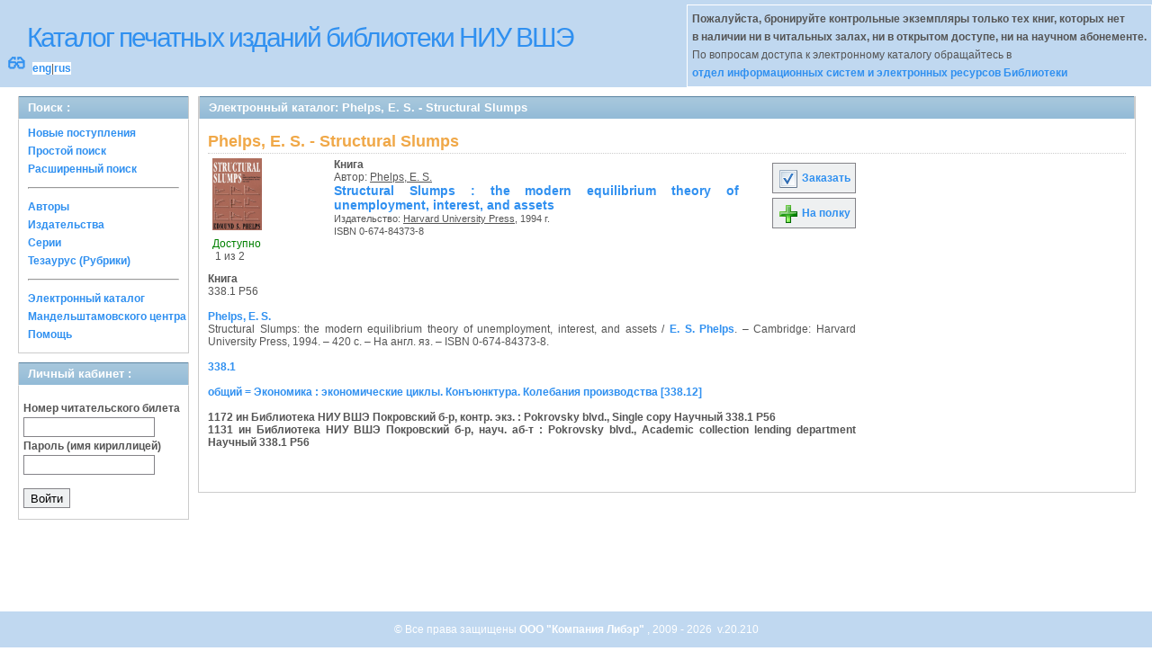

--- FILE ---
content_type: text/html; charset=UTF-8
request_url: http://opac.hse.ru/absopac/app/webroot/index.php?url=/notices/index/IdNotice:5588/Source:default
body_size: 10579
content:
<!DOCTYPE html>
<html>
<head>
	<meta http-equiv="Content-Type" content="text/html; charset=utf-8" />	<title>
		AbsOPACPhelps, E. S. - Structural Slumps	</title>
	<link href="/absopac/app/webroot/favicon.ico" type="image/x-icon" rel="icon" /><link href="/absopac/app/webroot/favicon.ico" type="image/x-icon" rel="shortcut icon" /><link rel="stylesheet" type="text/css" href="/absopac/app/webroot/css/cake.generic.my.css" /><link rel="stylesheet" type="text/css" href="/absopac/app/webroot/css/style.css" /><link rel="stylesheet" type="text/css" href="/absopac/app/webroot/css/tables.css" /><link rel="stylesheet" type="text/css" href="/absopac/app/webroot/css/print.css" /><link rel="stylesheet" type="text/css" href="/absopac/app/webroot/css/search_forms.css" /><script type="text/javascript" src="/absopac/app/webroot/js/jquery.min.js"></script>
	<script type="text/javascript" src="/absopac/app/webroot/js/jquery.form.min.js"></script>
	<script type="text/javascript" src="/absopac/app/webroot/js/rating/jquery.rating.js"></script>
	<script type="text/javascript" src="/absopac/app/webroot/js/jquery.simplemodal.min.js"></script>
	<script type="text/javascript" src="/absopac/app/webroot/js/strings.js"></script>
	<script type="text/javascript" src="/absopac/app/webroot/js/jquery.autocomplete.js"></script><script type="text/javascript" src="/absopac/app/webroot/js/img.js"></script></head>
<body><div id="wrap">

	<div id="header">
		<div style="float: left;">
			<h1><a href="#">Каталог печатных изданий библиотеки НИУ ВШЭ</a></h1>
			<div style="float: left; font-size: 20px;margin: 2px 8px;"><a href="/absopac/app/webroot/index.php?url=/zoom" title="Масштаб 200% / нормальный">&#128083;</a></div>			<div class="languages" style="margin-top: 10px; float: left; background-color:#FFFFFF;">
				<a href="/absopac/app/webroot/index.php?url=/languages/switchLanguage/lang:eng">eng</a>|<a href="/absopac/app/webroot/index.php?url=/languages/switchLanguage/lang:rus">rus</a>		 	</div>
		</div>
		<div class="box"><b>Пожалуйста, бронируйте контрольные экземпляры только тех книг, которых нет<br> в наличии ни в читальных залах, ни в открытом доступе, ни на научном абонементе.</b><br>По вопросам доступа к электронному каталогу обращайтесь в<br> <a href="https://www.hse.ru/org/persons/430912">отдел информационных систем и электронных ресурсов Библиотеки</a></div>
	</div>
	
	<div id="content">
	
		<div id="left">
			<h2>Поиск : </h2>
			<div class="box"><ul>

	<li><a href="/absopac/app/webroot/index.php?url=/books/new_arrivals/">Новые поступления</a></li>

			<li><a href="/absopac/app/webroot/index.php?url=/SearchForms/index/1">Простой поиск</a></li>
	

			<li><a href="/absopac/app/webroot/index.php?url=/SearchForms/index/2">Расширенный поиск</a></li>
	
	
	
	
	<li class="general-menu-separator"><hr/></li>
	<li><a href="/absopac/app/webroot/index.php?url=/auteurs">Авторы</a></li>
	<li><a href="/absopac/app/webroot/index.php?url=/editeurs">Издательства</a></li>
	<li><a href="/absopac/app/webroot/index.php?url=/collections">Серии</a></li>
	<li><a href="/absopac/app/webroot/index.php?url=/Matieres">Тезаурус (Рубрики)</a></li>
	

	

	

	

	<li class="general-menu-separator"><hr/></li>
	
		
				<li><a href="http://opac.hse.ru/mendel" target="_blank">Электронный каталог Мандельштамовского центра</a></li>	
			<li><a href="/absopac/app/webroot/index.php?url=/help/index/">Помощь</a></li>
		</ul></div>
<h2>Личный кабинет : </h2>
			<div class="box"><div class="loginForm">
    <form action="/absopac/app/webroot/index.php?url=/users/login" target="_blank" style="text-align:left" id="UserLoginForm" method="post" accept-charset="utf-8"><div style="display:none;"><input type="hidden" name="_method" value="POST" /></div><label for="UserCodbarU">Номер читательского билета</label><input name="data[User][CodbarU]" type="text" maxlength="40" id="UserCodbarU" /><br/><label for="UserMotPasse">Пароль (имя кириллицей)</label><input type="password" name="data[User][MotPasse]" id="UserMotPasse" /><div class="buttons"><div class="submit"><input type="submit" value="Войти" /></div></div></form></div></div>
			
			
		</div>
		
		<div id="right">
			<div class="contentleft">
				<h2>Электронный каталог: Phelps, E. S. - Structural Slumps</h2>
				<div class="contentleftbox"><link rel="stylesheet" type="text/css" href="/absopac/app/webroot/css/jquery.rating.css" /><link rel="stylesheet" type="text/css" href="/absopac/app/webroot/css/jquery.autocomplete.css" /><script type="text/javascript">
//<![CDATA[
isbdUrl = "\/absopac\/app\/webroot\/index.php?url=\/notices\/getIsbdAjax";
//]]>
</script><script type="text/javascript">
//<![CDATA[
exempUrl = "\/absopac\/app\/webroot\/index.php?url=\/notices\/getExemplaires";
//]]>
</script><script type="text/javascript">
//<![CDATA[
reservUrl = "\/absopac\/app\/webroot\/index.php?url=\/reservations\/add";
//]]>
</script><script type="text/javascript">
//<![CDATA[
liensUrl = "\/absopac\/app\/webroot\/index.php?url=\/notices\/getLiens";
//]]>
</script><script type="text/javascript">
//<![CDATA[
noticeUrl = "\/absopac\/app\/webroot\/index.php?url=\/notices\/index";
//]]>
</script><h3>Phelps, E. S. - Structural Slumps</h3><div class="bookitem">
<div class="bookcover"><img src='?url=/Content/cover/5588.jpg' class='img_small' onclick='open_img_fullsize(this.src)'><div><span class="noexmp"><span class="exmpavailable">Доступно</span><br><span class="exmpcount">&nbsp;1 из 2</span></span></div></div><div class="bookdetails">
<b>Книга</b><br/>Автор: <a href="/absopac/app/webroot/index.php?url=/auteurs/view/id:1654/source:default" title="Phelps, E. S." class="full-card-top-link">Phelps, E. S.</a><br/>
          <a class="big1" title="Structural Slumps" href="#">
          Structural Slumps : the modern equilibrium theory of unemployment, interest, and assets</a><br/>

          <small>
          
          Издательство: <a href="/absopac/app/webroot/index.php?url=/editeurs/view/id:233/source:default" title="Harvard University Press" class="full-card-top-link">Harvard University Press</a>, 1994 г.<br/>ISBN 0-674-84373-8          </small>
          <div style="clear: right; display: block;">
            
          <br style="line-height: 1.5em;"/>
          
          
          <p style="margin-top:5px;">
                    </p>
          </div>
          </div><div class="bookbuttons"> 
<p class="button">
  <a title="Добавить издание в пул заказов" href="/absopac/app/webroot/index.php?url=/books/reserve/IdNotice:5588/Source:default">
    <img border="0" 
		 title="Добавть издание в пул заказов" 
		 alt="Заказать" 
		 src="http://opac.hse.ru/absopac/app/webroot/img/book_reserv.png"/>
    Заказать  </a>
</p>

<p class="button">
  <a title="Поместить это издание на мою книжную полку" href="/absopac/app/webroot/index.php?url=/user_card/addbook/IdNotice:5588/Source:default">
    <img border="0" 
		 title="Поместить это издание на мою книжную полку" 
		 alt="На полку" 
		 src="http://opac.hse.ru/absopac/app/webroot/img/book_add.png"/>
    На полку  </a>
</p>

<div id="vk_5588">
</div>
</div><br/>
<div>
<div id ='ISBD'>
	<b> Книга</b><br/>338.1 P56<br/>  <br/> <b> <a href="index.php?url=/auteurs/view/1654/source:default">Phelps, E. S.</a></b><br/>    Structural Slumps: the modern equilibrium theory of unemployment, interest, and assets /  <a href="index.php?url=/auteurs/view/1654/source:default">E. S. Phelps</a>. – Cambridge: Harvard University Press, 1994. – 420 с. – На англ. яз. – ISBN 0-674-84373-8.<br/><br/><a target='_blank' href='index.php?url=/UdkWithoutTables/view/338.1/source:default'>338.1</a><br/><br/><a target='_blank' href='index.php?url=/matieres/view/59916/source:default'>общий = Экономика : экономические циклы. Конъюнктура. Колебания производства [338.12]</a><br/><b><br/> 1172 ин   Библиотека НИУ ВШЭ  Покровский б-р, контр. экз.  : Pokrovsky blvd., Single copy  Научный  338.1 P56<br/> 1131 ин   Библиотека НИУ ВШЭ  Покровский б-р, науч. аб-т : Pokrovsky blvd., Academic collection lending department  Научный  338.1 P56</b><br/><br/></div></div></div>
<script type="text/javascript">
//<![CDATA[

	jQuery('.star').rating({ 
 	 callback: function(value, link){ 
  	   	jQuery(this.form).find('input.star').rating('readOnly', true); 
    	jQuery(this.form).submit();
  } 
});
//]]>
</script><br/></div>
			</div>
		</div>
                                <!-- Yandex.Metrika counter -->
<script type="text/javascript" >
    (function (d, w, c) {
        (w[c] = w[c] || []).push(function() {
            try {
                w.yaCounter50847507 = new Ya.Metrika2({
                    id:50847507,
                    clickmap:true,
                    trackLinks:true,
                    accurateTrackBounce:true
                });
            } catch(e) { }
        });

        var n = d.getElementsByTagName("script")[0],
            s = d.createElement("script"),
            f = function () { n.parentNode.insertBefore(s, n); };
        s.type = "text/javascript";
        s.async = true;
        s.src = "https://mc.yandex.ru/metrika/tag.js";

        if (w.opera == "[object Opera]") {
            d.addEventListener("DOMContentLoaded", f, false);
        } else { f(); }
    })(document, window, "yandex_metrika_callbacks2");
</script>
<noscript><div><img src="https://mc.yandex.ru/watch/50847507" style="position:absolute; left:-9999px;" alt="" /></div></noscript>
<!-- /Yandex.Metrika counter -->	</div>
	
</div>
<div style="clear: both;"></div>
<div id="footer">
	&copy; Все права защищены 	<a href="http://www.libermedia.ru" target="_blank">
		ООО "Компания Либэр"	</a>, 2009 - 2026&nbsp; v.20.210</div>
<div>
</div>
</body>
</html>
